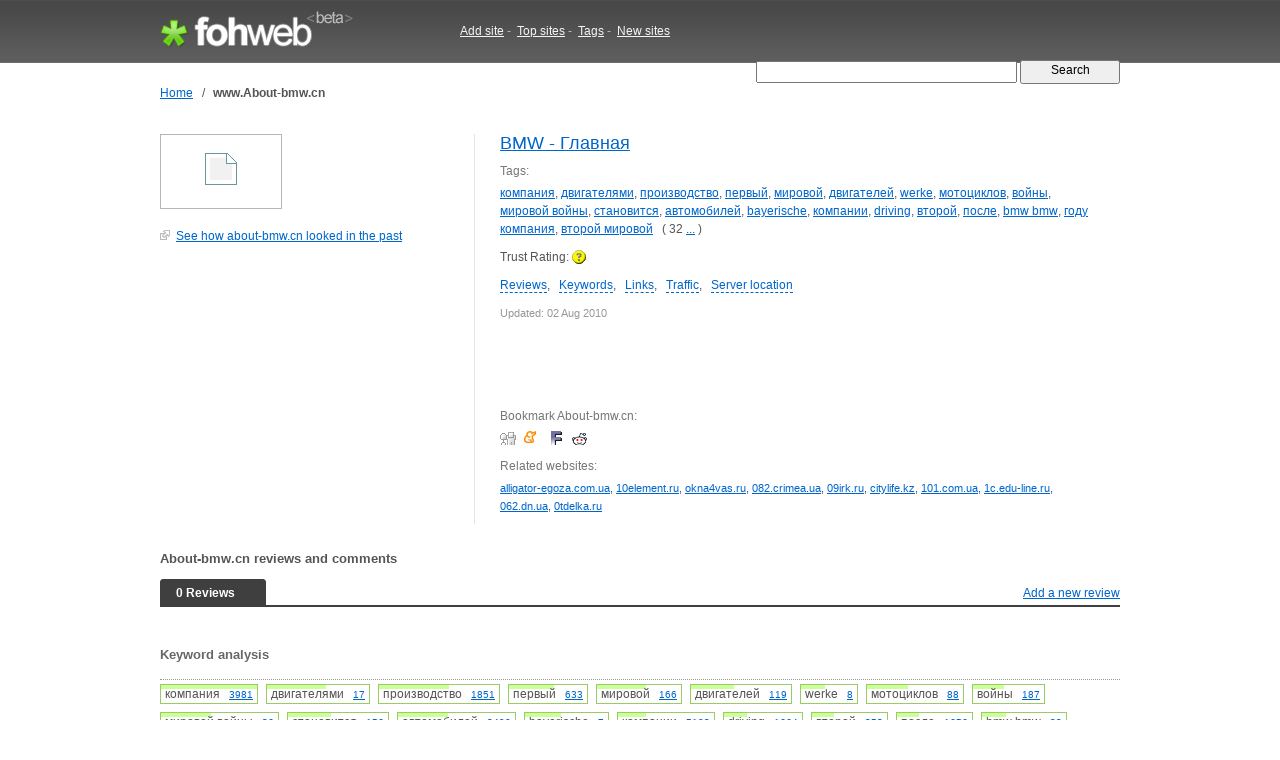

--- FILE ---
content_type: text/html; charset=UTF-8
request_url: http://widget.fohweb.com/www.about-bmw.cn
body_size: 25543
content:
<!DOCTYPE html PUBLIC "-//W3C//DTD XHTML 1.0 Strict//EN"

     "http://www.w3.org/TR/xhtml1/DTD/xhtml1-strict.dtd">
<html xmlns="http://www.w3.org/1999/xhtml">
<head>
<meta http-equiv="Content-Type" content="text/html; charset=utf-8" />
<title>About-bmw.cn: Reviews and Comments | www.About-bmw.cn</title>
<meta name="author" content="Fohweb.com" />
<meta name="description" content="Reviews and Comments about About-bmw.cn website" />
<meta name="keywords" content="website reviews, comments, feedbacks, reports, About-bmw.cn" />
<meta name="language" content="en-US"/>
<meta name="distribution" content="global"/>
<meta name="rating" content="general"/>
<meta name="robots" content="index,follow"/>
<script type="text/javascript" src="/content/theme/fohweb/site.js"></script>
<link rel="shortcut icon" href="/favicon.ico" type="image/x-icon">
<link href="/content/theme/fohweb/style.css?i=20111203" rel="stylesheet" type="text/css" />
<!--[if lte IE 6]>
<link rel="stylesheet" type="text/css" href="/content/theme/fohweb/ie.css?i=20110908" />
<![endif]-->
<script type="text/javascript">

  var _gaq = _gaq || [];
  _gaq.push(['_setAccount', 'UA-26685341-2']);
  _gaq.push(['_trackPageview']);

  (function() {
    var ga = document.createElement('script'); ga.type = 'text/javascript'; ga.async = true;
    ga.src = ('https:' == document.location.protocol ? 'https://ssl' : 'http://www') + '.google-analytics.com/ga.js';
    var s = document.getElementsByTagName('script')[0]; s.parentNode.insertBefore(ga, s);
  })();
  
</script>
<style>#reconfirm{display:none}</style><script src="https://www.google.com/recaptcha/api.js"></script></head>
<body>
<div id="header"><div id="header-wrap"><div class="header-logo"><a id="logo-container" href="/" title="Fohweb home"><img id="logo" src="/content/theme/fohweb/img/pix.gif" alt="Fohweb home" border="0"></a></div>
<div class="header-nav">
<a href="/addsite/">Add site</a><span class="navspace">&nbsp;-&nbsp;</span>
<a href="/top/">Top sites</a><span class="navspace">&nbsp;-&nbsp;</span>
<a href="/tag/">Tags</a><span class="navspace">&nbsp;-&nbsp;</span>
<a href="/new/">New sites</a> 
</div><div class="header-search">
<form action="/"><div>
<input type="text" name="q" size="31" class="q" value="" />
<input class="qb" type="submit" name="sa" value="  Search  " />
</div></form></div></div></div><div id="wrap"><div id="container"><div id="navigation"><table border=0 class=navigation cellpadding="0" cellspacing="0"><tr><td><a href="/">Home</a></td><td width=20 align=center>&nbsp;/&nbsp;</td><td><h1>www.About-bmw.cn</h1></td></tr></table></div><div class="site_content"><div class="site_c2"><div class="site_c2pad"><!--t-->
<table cellpadding=0 cellspacing=0><tr><td valign=top><div class="thumb"><a href="/visit/?name1=5644&name2=about-bmw" rel="nofollow"><img src="http://ico.fohweb.com/about-bmw.cn" border="0" class="thumb" /></a></div><br>
<a class="offsite" target="_blank" href="http://web.archive.org/web/*/about-bmw.cn" rel="nofollow">See how about-bmw.cn looked in the past</a>
</td><tr></table>
<div style="padding-top:6px;font-size:11px; width:100px;"></div><br><!--t--><div class="ads-300-1"><script type="text/javascript"><!--
google_ad_client = "ca-pub-1812196825396046";
/* fohweb.com 300x250 */
google_ad_slot = "3616114990";
google_ad_width = 300;
google_ad_height = 250;
//-->
</script>
<script type="text/javascript"
src="http://pagead2.googlesyndication.com/pagead/show_ads.js">
</script></div></div></div><div class="site_c1"><div class="content_row"><h2><a title="BMW - Главная" href="http://about-bmw.cn" target="_blank">BMW - Главная</a></h2></div><div class="content_row"><div class="label">Tags:</div> <a href="/tag/%D0%BA%D0%BE%D0%BC%D0%BF%D0%B0%D0%BD%D0%B8%D1%8F/">компания</a>, <a href="/tag/%D0%B4%D0%B2%D0%B8%D0%B3%D0%B0%D1%82%D0%B5%D0%BB%D1%8F%D0%BC%D0%B8/">двигателями</a>, <a href="/tag/%D0%BF%D1%80%D0%BE%D0%B8%D0%B7%D0%B2%D0%BE%D0%B4%D1%81%D1%82%D0%B2%D0%BE/">производство</a>, <a href="/tag/%D0%BF%D0%B5%D1%80%D0%B2%D1%8B%D0%B9/">первый</a>, <a href="/tag/%D0%BC%D0%B8%D1%80%D0%BE%D0%B2%D0%BE%D0%B9/">мировой</a>, <a href="/tag/%D0%B4%D0%B2%D0%B8%D0%B3%D0%B0%D1%82%D0%B5%D0%BB%D0%B5%D0%B9/">двигателей</a>, <a href="/tag/werke/">werke</a>, <a href="/tag/%D0%BC%D0%BE%D1%82%D0%BE%D1%86%D0%B8%D0%BA%D0%BB%D0%BE%D0%B2/">мотоциклов</a>, <a href="/tag/%D0%B2%D0%BE%D0%B9%D0%BD%D1%8B/">войны</a>, <a href="/tag/%D0%BC%D0%B8%D1%80%D0%BE%D0%B2%D0%BE%D0%B9+%D0%B2%D0%BE%D0%B9%D0%BD%D1%8B/">мировой войны</a>, <a href="/tag/%D1%81%D1%82%D0%B0%D0%BD%D0%BE%D0%B2%D0%B8%D1%82%D1%81%D1%8F/">становится</a>, <a href="/tag/%D0%B0%D0%B2%D1%82%D0%BE%D0%BC%D0%BE%D0%B1%D0%B8%D0%BB%D0%B5%D0%B9/">автомобилей</a>, <a href="/tag/bayerische/">bayerische</a>, <a href="/tag/%D0%BA%D0%BE%D0%BC%D0%BF%D0%B0%D0%BD%D0%B8%D0%B8/">компании</a>, <a href="/tag/driving/">driving</a>, <a href="/tag/%D0%B2%D1%82%D0%BE%D1%80%D0%BE%D0%B9/">второй</a>, <a href="/tag/%D0%BF%D0%BE%D1%81%D0%BB%D0%B5/">после</a>, <a href="/tag/bmw+bmw/">bmw bmw</a>, <a href="/tag/%D0%B3%D0%BE%D0%B4%D1%83+%D0%BA%D0%BE%D0%BC%D0%BF%D0%B0%D0%BD%D0%B8%D1%8F/">году компания</a>, <a href="/tag/%D0%B2%D1%82%D0%BE%D1%80%D0%BE%D0%B9+%D0%BC%D0%B8%D1%80%D0%BE%D0%B2%D0%BE%D0%B9/">второй мировой</a> &nbsp; ( 32 <a href="#keywords">...</a> )</div><div class="content_row">Trust Rating: <span class="i-trust-2" alt="Neutral" title="Neutral">&nbsp;</span></div><div class="content_row"><div id="site_menu"><a href="#reviews">Reviews</a>, &nbsp; <a href="#keywords">Keywords</a>, &nbsp; <a href="#links">Links</a>, &nbsp; <a href="#traffic">Traffic</a>, &nbsp; <a href="#server">Server location</a></div></div><div class="content_row"><span class="copy">Updated: 02 Aug 2010</span></div><div class="content_row"><div class="ads-468-1"><script type="text/javascript"><!--
google_ad_client = "ca-pub-1812196825396046";
/* fohweb.com 468x60 */
google_ad_slot = "8700563829";
google_ad_width = 468;
google_ad_height = 60;
//-->
</script>
<script type="text/javascript"
src="http://pagead2.googlesyndication.com/pagead/show_ads.js">
</script></div></div>
<div class="content_row"><div class="label">Bookmark About-bmw.cn:</div>
<a rel="nofollow" class="i-a-digg" title="Add http://about-bmw.cn to digg" alt="Add http://about-bmw.cn to digg" href="http://digg.com/submit?phase=2&amp;url=http://about-bmw.cn">&nbsp;</a>
<a rel="nofollow" class="i-a-meneame" title="Meneame" alt="Meneame" href="http://www.meneame.net/submit.php?url=http://about-bmw.cn">&nbsp;</a>
<a rel="nofollow" class="i-a-fark" alt="Add http://about-bmw.cn to fark" alt="Add http://about-bmw.cn to fark" href="http://cgi.fark.com/cgi/fark/edit.pl?new_url=http://about-bmw.cn&amp;linktype=Misc">&nbsp;</a>
<a rel="nofollow" class="i-a-reddit" alt="Add http://about-bmw.cn to reddit" alt="Add http://about-bmw.cn to reddit" href="http://reddit.com/submit?url=http://about-bmw.cn">&nbsp;</a>
</div><div class="content_row"><div class="label">Related websites:</div> <span style="font-size:90%"><a href="/www.alligator-egoza.com.ua">alligator-egoza.com.ua</a>, <a href="/www.10element.ru">10element.ru</a>, <a href="/www.okna4vas.ru">okna4vas.ru</a>, <a href="/www.082.crimea.ua">082.crimea.ua</a>, <a href="/www.09irk.ru">09irk.ru</a>, <a href="/www.citylife.kz">citylife.kz</a>, <a href="/www.101.com.ua">101.com.ua</a>, <a href="/www.1c.edu-line.ru">1c.edu-line.ru</a>, <a href="/www.062.dn.ua">062.dn.ua</a>, <a href="/www.0tdelka.ru">0tdelka.ru</a></span></div></div></div></div><div class="clear">&nbsp;</div>
<div class="site_review"><a name="reviews"></a>
<h2>About-bmw.cn  reviews and comments</h2>
<div class="review_line"><table width=100% border="0" cellpadding=0 cellspacing=0><tr>
<td style="padding:0;color:#ffffff"><b>0 Reviews</b></td>
<td style="padding:0" align=right><a href='javascript://' onclick="if(document.getElementById('id_coment').style.display=='none')document.getElementById('id_coment').style.display='block';else document.getElementById('id_coment').style.display='none';" style="font-size:100%">Add a new review</a></td>
</tr></table></div><div id="id_coment" class="review_form" style="display:none;"><form action="/www.about-bmw.cn" method="POST"><table class="form1">
<tr><td>Name:<br>
<input style="width:340px;" type="text" name="reviewname" value="">
</td></tr>
<tr><td>Review:<br>
<textarea style="width:340px;height:100px;"  name="reviewcontent"></textarea>
</td></tr>
<tr><td><select name="reviewrating">
<option value=0>Rating</option>
<option value=5 class=rating5>Very good</option>
<option value=4 class=rating4>Good</option>
<option value=3 class=rating3>Average</option>
<option value=2 class=rating2>Fair</option>
<option value=1 class=rating1>Poor</option>
</select></td></tr>
<tr><td><input type="text" name="name_reconfirm" value="" id="reconfirm"><div class="g-recaptcha" data-sitekey="6LfUDgwAAAAAAMnHWVzCcXUglA32xSAP0RtYrMgI"></div></td></tr>
<tr><td><input class="submit1" type="submit" name="reviewadd" value="Add a new review"></td></tr>
</table></form></div></div><div class="site_analys"><div class="pad"><div class="site_analys_box"><div class="caption">
<a name="keywords"></a><h3>Keyword analysis</h3></div>
<div class="datas"><div class="keyword"><div class="bg" style="width:100%;">&nbsp;</div><div class="txt">компания &nbsp; <span class=total><a href="/tag/%D0%BA%D0%BE%D0%BC%D0%BF%D0%B0%D0%BD%D0%B8%D1%8F/" title="Other sites related with &quot;компания&quot;">3981</a></span></div></div><div class="keyword"><div class="bg" style="width:58%;">&nbsp;</div><div class="txt">двигателями &nbsp; <span class=total><a href="/tag/%D0%B4%D0%B2%D0%B8%D0%B3%D0%B0%D1%82%D0%B5%D0%BB%D1%8F%D0%BC%D0%B8/" title="Other sites related with &quot;двигателями&quot;">17</a></span></div></div><div class="keyword"><div class="bg" style="width:58%;">&nbsp;</div><div class="txt">производство &nbsp; <span class=total><a href="/tag/%D0%BF%D1%80%D0%BE%D0%B8%D0%B7%D0%B2%D0%BE%D0%B4%D1%81%D1%82%D0%B2%D0%BE/" title="Other sites related with &quot;производство&quot;">1851</a></span></div></div><div class="keyword"><div class="bg" style="width:58%;">&nbsp;</div><div class="txt">первый &nbsp; <span class=total><a href="/tag/%D0%BF%D0%B5%D1%80%D0%B2%D1%8B%D0%B9/" title="Other sites related with &quot;первый&quot;">633</a></span></div></div><div class="keyword"><div class="bg" style="width:58%;">&nbsp;</div><div class="txt">мировой &nbsp; <span class=total><a href="/tag/%D0%BC%D0%B8%D1%80%D0%BE%D0%B2%D0%BE%D0%B9/" title="Other sites related with &quot;мировой&quot;">166</a></span></div></div><div class="keyword"><div class="bg" style="width:43%;">&nbsp;</div><div class="txt">двигателей &nbsp; <span class=total><a href="/tag/%D0%B4%D0%B2%D0%B8%D0%B3%D0%B0%D1%82%D0%B5%D0%BB%D0%B5%D0%B9/" title="Other sites related with &quot;двигателей&quot;">119</a></span></div></div><div class="keyword"><div class="bg" style="width:43%;">&nbsp;</div><div class="txt">werke &nbsp; <span class=total><a href="/tag/werke/" title="Other sites related with &quot;werke&quot;">8</a></span></div></div><div class="keyword"><div class="bg" style="width:43%;">&nbsp;</div><div class="txt">мотоциклов &nbsp; <span class=total><a href="/tag/%D0%BC%D0%BE%D1%82%D0%BE%D1%86%D0%B8%D0%BA%D0%BB%D0%BE%D0%B2/" title="Other sites related with &quot;мотоциклов&quot;">88</a></span></div></div><div class="keyword"><div class="bg" style="width:43%;">&nbsp;</div><div class="txt">войны &nbsp; <span class=total><a href="/tag/%D0%B2%D0%BE%D0%B9%D0%BD%D1%8B/" title="Other sites related with &quot;войны&quot;">187</a></span></div></div><div class="keyword"><div class="bg" style="width:43%;">&nbsp;</div><div class="txt">мировой войны &nbsp; <span class=total><a href="/tag/%D0%BC%D0%B8%D1%80%D0%BE%D0%B2%D0%BE%D0%B9+%D0%B2%D0%BE%D0%B9%D0%BD%D1%8B/" title="Other sites related with &quot;мировой войны&quot;">26</a></span></div></div><div class="keyword"><div class="bg" style="width:43%;">&nbsp;</div><div class="txt">становится &nbsp; <span class=total><a href="/tag/%D1%81%D1%82%D0%B0%D0%BD%D0%BE%D0%B2%D0%B8%D1%82%D1%81%D1%8F/" title="Other sites related with &quot;становится&quot;">156</a></span></div></div><div class="keyword"><div class="bg" style="width:43%;">&nbsp;</div><div class="txt">автомобилей &nbsp; <span class=total><a href="/tag/%D0%B0%D0%B2%D1%82%D0%BE%D0%BC%D0%BE%D0%B1%D0%B8%D0%BB%D0%B5%D0%B9/" title="Other sites related with &quot;автомобилей&quot;">2490</a></span></div></div><div class="keyword"><div class="bg" style="width:43%;">&nbsp;</div><div class="txt">bayerische &nbsp; <span class=total><a href="/tag/bayerische/" title="Other sites related with &quot;bayerische&quot;">7</a></span></div></div><div class="keyword"><div class="bg" style="width:29%;">&nbsp;</div><div class="txt">компании &nbsp; <span class=total><a href="/tag/%D0%BA%D0%BE%D0%BC%D0%BF%D0%B0%D0%BD%D0%B8%D0%B8/" title="Other sites related with &quot;компании&quot;">5103</a></span></div></div><div class="keyword"><div class="bg" style="width:29%;">&nbsp;</div><div class="txt">driving &nbsp; <span class=total><a href="/tag/driving/" title="Other sites related with &quot;driving&quot;">1664</a></span></div></div><div class="keyword"><div class="bg" style="width:29%;">&nbsp;</div><div class="txt">второй &nbsp; <span class=total><a href="/tag/%D0%B2%D1%82%D0%BE%D1%80%D0%BE%D0%B9/" title="Other sites related with &quot;второй&quot;">252</a></span></div></div><div class="keyword"><div class="bg" style="width:29%;">&nbsp;</div><div class="txt">после &nbsp; <span class=total><a href="/tag/%D0%BF%D0%BE%D1%81%D0%BB%D0%B5/" title="Other sites related with &quot;после&quot;">1656</a></span></div></div><div class="keyword"><div class="bg" style="width:29%;">&nbsp;</div><div class="txt">bmw bmw &nbsp; <span class=total><a href="/tag/bmw+bmw/" title="Other sites related with &quot;bmw bmw&quot;">22</a></span></div></div><div class="keyword"><div class="bg" style="width:29%;">&nbsp;</div><div class="txt">году компания &nbsp; <span class=total><a href="/tag/%D0%B3%D0%BE%D0%B4%D1%83+%D0%BA%D0%BE%D0%BC%D0%BF%D0%B0%D0%BD%D0%B8%D1%8F/" title="Other sites related with &quot;году компания&quot;">13</a></span></div></div><div class="keyword"><div class="bg" style="width:29%;">&nbsp;</div><div class="txt">второй мировой &nbsp; <span class=total><a href="/tag/%D0%B2%D1%82%D0%BE%D1%80%D0%BE%D0%B9+%D0%BC%D0%B8%D1%80%D0%BE%D0%B2%D0%BE%D0%B9/" title="Other sites related with &quot;второй мировой&quot;">24</a></span></div></div><div class="keyword"><div class="bg" style="width:29%;">&nbsp;</div><div class="txt">мотоцикл &nbsp; <span class=total><a href="/tag/%D0%BC%D0%BE%D1%82%D0%BE%D1%86%D0%B8%D0%BA%D0%BB/" title="Other sites related with &quot;мотоцикл&quot;">115</a></span></div></div><div class="keyword"><div class="bg" style="width:29%;">&nbsp;</div><div class="txt">мировых &nbsp; <span class=total><a href="/tag/%D0%BC%D0%B8%D1%80%D0%BE%D0%B2%D1%8B%D1%85/" title="Other sites related with &quot;мировых&quot;">204</a></span></div></div><div class="keyword"><div class="bg" style="width:29%;">&nbsp;</div><div class="txt">мюнхене &nbsp; <span class=total><a href="/tag/%D0%BC%D1%8E%D0%BD%D1%85%D0%B5%D0%BD%D0%B5/" title="Other sites related with &quot;мюнхене&quot;">19</a></span></div></div><div class="keyword"><div class="bg" style="width:29%;">&nbsp;</div><div class="txt">автомобили &nbsp; <span class=total><a href="/tag/%D0%B0%D0%B2%D1%82%D0%BE%D0%BC%D0%BE%D0%B1%D0%B8%D0%BB%D0%B8/" title="Other sites related with &quot;автомобили&quot;">1703</a></span></div></div><div class="keyword"><div class="bg" style="width:29%;">&nbsp;</div><div class="txt">первым &nbsp; <span class=total><a href="/tag/%D0%BF%D0%B5%D1%80%D0%B2%D1%8B%D0%BC/" title="Other sites related with &quot;первым&quot;">65</a></span></div></div><div class="keyword"><div class="bg" style="width:29%;">&nbsp;</div><div class="txt">первой &nbsp; <span class=total><a href="/tag/%D0%BF%D0%B5%D1%80%D0%B2%D0%BE%D0%B9/" title="Other sites related with &quot;первой&quot;">147</a></span></div></div><div class="keyword"><div class="bg" style="width:29%;">&nbsp;</div><div class="txt">завод &nbsp; <span class=total><a href="/tag/%D0%B7%D0%B0%D0%B2%D0%BE%D0%B4/" title="Other sites related with &quot;завод&quot;">484</a></span></div></div><div class="keyword"><div class="bg" style="width:29%;">&nbsp;</div><div class="txt">рекордов &nbsp; <span class=total><a href="/tag/%D1%80%D0%B5%D0%BA%D0%BE%D1%80%D0%B4%D0%BE%D0%B2/" title="Other sites related with &quot;рекордов&quot;">8</a></span></div></div><div class="keyword"><div class="bg" style="width:29%;">&nbsp;</div><div class="txt">округ &nbsp; <span class=total><a href="/tag/%D0%BE%D0%BA%D1%80%D1%83%D0%B3/" title="Other sites related with &quot;округ&quot;">80</a></span></div></div><div class="keyword"><div class="bg" style="width:29%;">&nbsp;</div><div class="txt">машины &nbsp; <span class=total><a href="/tag/%D0%BC%D0%B0%D1%88%D0%B8%D0%BD%D1%8B/" title="Other sites related with &quot;машины&quot;">944</a></span></div></div><div class="keyword"><div class="bg" style="width:29%;">&nbsp;</div><div class="txt">производитель &nbsp; <span class=total><a href="/tag/%D0%BF%D1%80%D0%BE%D0%B8%D0%B7%D0%B2%D0%BE%D0%B4%D0%B8%D1%82%D0%B5%D0%BB%D1%8C/" title="Other sites related with &quot;производитель&quot;">373</a></span></div></div><div class="keyword"><div class="bg" style="width:29%;">&nbsp;</div><div class="txt">motoren &nbsp; <span class=total><a href="/tag/motoren/" title="Other sites related with &quot;motoren&quot;">13</a></span></div></div><div class=clear></div><span class="about">Keywords are search requests to search engines that people use to find some information. Keywords on a web page reflect what the page is about. Below are the keywords the site. Green line represents the frequency of keyword usage on the site.</span></div></div><div class="site_analys_box"><div class="caption">
<a name="links"></a><h3>Homepage links</h3>
</div><div class="datas"><div style="width:200px; height:24px;border:1px solid grey;float:left;border:1px solid #99CC66;margin-right:8px;">
         <div style="position:relative; background-color:#CCFF99; height:24px; width:75%"></div>
         <div style="position:relative; top:-22px;padding-left:4px;" >Internal - 6</div>
         </div><div style="width:200px; height:24px;border:1px solid grey;float:left;border:1px solid #FF6666;">
         <div style="position:relative; background-color:#FF9999; height:24px; width:25%"></div>
         <div style="position:relative; top:-22px;padding-left:4px;" >External - 2</div>
         </div><div class="clear"></div><br>                
<span class="about">Internal links from the site's home page define the general site's sections and serves as one of the most important factors of site ranking. External links  tie the site with other sites and determines the site's theme. Relation of external links to internal links influences the distribution of the site's rank for search engines. It's desirable that the amount of internal links prevail.</span></div></div><a name="server"></a>
<h3>Server information of About-bmw.cn</h3>
<div class="site_analys_box">
<div class="caption">The IP address of about-bmw.cn is 80.93.48.199 </div>
<div class="datas">ISP: 199.peterhost.ru</div></div><div class="site_analys_box">
<div class="caption">Server location</div>
<div class="datas">Saint Petersburg, Saint Petersburg City, Russian Federation, RU</div></div><div class="site_analys_box">
<div class="caption"><h3>Content pages from the website</h3> <a name="se_bing1" href="http://bing.com/" target="_blank" class="i-bing">&nbsp;</a></div>
<div class="datas"><div style='padding-bottom:7px;'>
<div>1. about-bmw.cn</div>
<div></div>
<div><a rel="nofollow" href="http://about-bmw.cn/">about-bmw.cn</a></div>
</div></div></div><div class="site_analys_box">
<div class="caption"><h3>Related pages about the website</h3> <a name="se_bing1" href="http://bing.com/" target="_blank" class="i-bing">&nbsp;</a></div>
<div class="datas"><div style='padding-bottom:7px;'>
<div>1. Bmw.com.cn is a Chinese portal for information about BMW ...</div>
<div>Contacts, directions, and other detailed information about Bmw.com.cn and its competitors.</div>
<div><a rel="nofollow" href="http://www.aboutus.org/Bmw.com.cn">www.aboutus.org/Bmw.com.cn</a></div>
</div><div style='padding-bottom:7px;'>
<div>2. BMW China</div>
<div>Welcome to BMW - the BMW websites offer you a wide range of comprehensive and international services.</div>
<div><a rel="nofollow" href="http://www.bmw.com.cn/cn/en/index.html">www.bmw.com.cn/cn/en/index.html</a></div>
</div><div style='padding-bottom:7px;'>
<div>3. China new bmw cars, Chinese new bmw cars Manufacturers &amp; Suppliers ...</div>
<div>China new bmw cars directory - Offering China products from Chinese manufacturers, suppliers, wholesalers &amp; distributors at TradeKey.com</div>
<div><a rel="nofollow" href="http://cn.countrysearch.tradekey.com/new-bmw-cars.htm">cn.countrysearch.tradekey.com/new-bmw-cars.htm</a></div>
</div><div style='padding-bottom:7px;'>
<div>4. BMW Brilliance Automotive Ltd: company information</div>
<div>The BMW Group was founded in Munich in 1916 as &quot;Bayerische Flugzeugwerke AG ... About BBA About BMW About Brilliance</div>
<div><a rel="nofollow" href="http://www.bmw-brilliance.cn/cn/en/com_waw_bmw.html">www.bmw-brilliance.cn/cn/en/com_waw_bmw.html</a></div>
</div><div style='padding-bottom:7px;'>
<div>5. About BMW | eHow.com</div>
<div>About BMW. Bavarian Motor Works (BMW) is a leading German luxury car manufacturer that also owns subsidiaries such as the Mini and Rolls Royce brands. BMW has been active in motor ...</div>
<div><a rel="nofollow" href="http://www.ehow.com/about_4612379_bmw.html">www.ehow.com/about_4612379_bmw.html</a></div>
</div><div style='padding-bottom:7px;'>
<div>6. About BMW Performance Chips | eHow.com</div>
<div>About BMW Performance Chips. Today in the &apos;generation Y&apos; era virtually everything is run through computer systems and automobiles are no exception. The BMW performance chip is ...</div>
<div><a rel="nofollow" href="http://www.ehow.com/about_4739778_bmw-performance-chips.html">www.ehow.com/about_4739778_bmw-performance-chips.html</a></div>
</div><div style='padding-bottom:7px;'>
<div>7. BMW Brilliance Automotive Ltd: company information</div>
<div>Brilliance China Automotive Holdings Limited (&quot;Brilliance China&quot;) and its operating ... About BBA About BMW About Brilliance</div>
<div><a rel="nofollow" href="http://www.bmw-brilliance.cn/cn/en/com_waw_brilliance.html">www.bmw-brilliance.cn/cn/en/com_waw_brilliance.html</a></div>
</div><div style='padding-bottom:7px;'>
<div>8. Search for essays about: &quot;BMW analysis&quot;</div>
<div>Swedish University essays about BMW ANALYSIS. Search and download thousands of Swedish university essays. Full text. Free.</div>
<div><a rel="nofollow" href="http://www.essays.se/about/BMW+analysis/">www.essays.se/about/BMW+analysis</a></div>
</div><div style='padding-bottom:7px;'>
<div>9. About BMW</div>
<div>About BMW. by Duane Ausherman : Dictionary of BMW related terms, very popular. What does this /2, /3, /5, /6 or /7 really mean? What does BMW stand for?</div>
<div><a rel="nofollow" href="http://w6rec.com/duane/bmw/aboutBMW.htm">w6rec.com/duane/bmw/aboutBMW.htm</a></div>
</div></div></div><div class="site_analys_box">
<div class="caption"><a name="whois"></a><h3>Site score widget</h3></div>
<div class="datas"><a href="http://fohweb.com/" target="_blank" title="FohWeb score"><img align="absmiddle" border="0" width="64" height="13" src="http://widget.fohweb.com/rank64x13/about-bmw.cn.gif"/></a> &nbsp; <input type="text" size="48" value='<a href="http://fohweb.com/" target="_blank" title="FohWeb score"><img border="0" width="64" height="13" src="http://widget.fohweb.com/rank64x13/about-bmw.cn.gif"/></a>' onfocus="this.select()" onclick="this.select()" style="vertical-align:middle;">   
<span class="copy"> &mdash; Copy this code and place at your website</span></div></div></div></div></div><br><div class="clear">&nbsp;</div></div>
<div id="footer"><div id="footer-wrap"><div class=box1><div class="f1"><a href="http://fohweb.com">FohWeb</a> &copy; 2009 - 2026. All rights reserved.<br>Monday, 26 January 2026, 00:04<br><img src=/content/theme/fohweb/img/contact_e.gif></div>
<div class="f2">
<a href="/addsite/">Add site</a>,&nbsp;&nbsp;
<a href="/top/">Top sites</a> ,&nbsp;&nbsp;
<a href="/tag/">Tags</a>,&nbsp;&nbsp;
<a href="/new/">New sites</a>,&nbsp;&nbsp;<br>
<a href="/tos/">Terms of service</a>,&nbsp;&nbsp;
<a href="/policy/">Privacy policy</a>,&nbsp;&nbsp;
<a href="/links/">Links</a>,&nbsp;&nbsp;
<a href="/contact/">Contact</a>
</div></div>
<div class=box2><a href="http://www.twitter.com/Fohweb"><img border="0" src="http://twitter-badges.s3.amazonaws.com/follow_bird-c.png" alt="Follow FohWeb on Twitter"/></a></div></div></div></body></html>

--- FILE ---
content_type: text/html; charset=utf-8
request_url: https://www.google.com/recaptcha/api2/anchor?ar=1&k=6LfUDgwAAAAAAMnHWVzCcXUglA32xSAP0RtYrMgI&co=aHR0cDovL3dpZGdldC5mb2h3ZWIuY29tOjgw&hl=en&v=PoyoqOPhxBO7pBk68S4YbpHZ&size=normal&anchor-ms=20000&execute-ms=30000&cb=vvbb6adcfktv
body_size: 49293
content:
<!DOCTYPE HTML><html dir="ltr" lang="en"><head><meta http-equiv="Content-Type" content="text/html; charset=UTF-8">
<meta http-equiv="X-UA-Compatible" content="IE=edge">
<title>reCAPTCHA</title>
<style type="text/css">
/* cyrillic-ext */
@font-face {
  font-family: 'Roboto';
  font-style: normal;
  font-weight: 400;
  font-stretch: 100%;
  src: url(//fonts.gstatic.com/s/roboto/v48/KFO7CnqEu92Fr1ME7kSn66aGLdTylUAMa3GUBHMdazTgWw.woff2) format('woff2');
  unicode-range: U+0460-052F, U+1C80-1C8A, U+20B4, U+2DE0-2DFF, U+A640-A69F, U+FE2E-FE2F;
}
/* cyrillic */
@font-face {
  font-family: 'Roboto';
  font-style: normal;
  font-weight: 400;
  font-stretch: 100%;
  src: url(//fonts.gstatic.com/s/roboto/v48/KFO7CnqEu92Fr1ME7kSn66aGLdTylUAMa3iUBHMdazTgWw.woff2) format('woff2');
  unicode-range: U+0301, U+0400-045F, U+0490-0491, U+04B0-04B1, U+2116;
}
/* greek-ext */
@font-face {
  font-family: 'Roboto';
  font-style: normal;
  font-weight: 400;
  font-stretch: 100%;
  src: url(//fonts.gstatic.com/s/roboto/v48/KFO7CnqEu92Fr1ME7kSn66aGLdTylUAMa3CUBHMdazTgWw.woff2) format('woff2');
  unicode-range: U+1F00-1FFF;
}
/* greek */
@font-face {
  font-family: 'Roboto';
  font-style: normal;
  font-weight: 400;
  font-stretch: 100%;
  src: url(//fonts.gstatic.com/s/roboto/v48/KFO7CnqEu92Fr1ME7kSn66aGLdTylUAMa3-UBHMdazTgWw.woff2) format('woff2');
  unicode-range: U+0370-0377, U+037A-037F, U+0384-038A, U+038C, U+038E-03A1, U+03A3-03FF;
}
/* math */
@font-face {
  font-family: 'Roboto';
  font-style: normal;
  font-weight: 400;
  font-stretch: 100%;
  src: url(//fonts.gstatic.com/s/roboto/v48/KFO7CnqEu92Fr1ME7kSn66aGLdTylUAMawCUBHMdazTgWw.woff2) format('woff2');
  unicode-range: U+0302-0303, U+0305, U+0307-0308, U+0310, U+0312, U+0315, U+031A, U+0326-0327, U+032C, U+032F-0330, U+0332-0333, U+0338, U+033A, U+0346, U+034D, U+0391-03A1, U+03A3-03A9, U+03B1-03C9, U+03D1, U+03D5-03D6, U+03F0-03F1, U+03F4-03F5, U+2016-2017, U+2034-2038, U+203C, U+2040, U+2043, U+2047, U+2050, U+2057, U+205F, U+2070-2071, U+2074-208E, U+2090-209C, U+20D0-20DC, U+20E1, U+20E5-20EF, U+2100-2112, U+2114-2115, U+2117-2121, U+2123-214F, U+2190, U+2192, U+2194-21AE, U+21B0-21E5, U+21F1-21F2, U+21F4-2211, U+2213-2214, U+2216-22FF, U+2308-230B, U+2310, U+2319, U+231C-2321, U+2336-237A, U+237C, U+2395, U+239B-23B7, U+23D0, U+23DC-23E1, U+2474-2475, U+25AF, U+25B3, U+25B7, U+25BD, U+25C1, U+25CA, U+25CC, U+25FB, U+266D-266F, U+27C0-27FF, U+2900-2AFF, U+2B0E-2B11, U+2B30-2B4C, U+2BFE, U+3030, U+FF5B, U+FF5D, U+1D400-1D7FF, U+1EE00-1EEFF;
}
/* symbols */
@font-face {
  font-family: 'Roboto';
  font-style: normal;
  font-weight: 400;
  font-stretch: 100%;
  src: url(//fonts.gstatic.com/s/roboto/v48/KFO7CnqEu92Fr1ME7kSn66aGLdTylUAMaxKUBHMdazTgWw.woff2) format('woff2');
  unicode-range: U+0001-000C, U+000E-001F, U+007F-009F, U+20DD-20E0, U+20E2-20E4, U+2150-218F, U+2190, U+2192, U+2194-2199, U+21AF, U+21E6-21F0, U+21F3, U+2218-2219, U+2299, U+22C4-22C6, U+2300-243F, U+2440-244A, U+2460-24FF, U+25A0-27BF, U+2800-28FF, U+2921-2922, U+2981, U+29BF, U+29EB, U+2B00-2BFF, U+4DC0-4DFF, U+FFF9-FFFB, U+10140-1018E, U+10190-1019C, U+101A0, U+101D0-101FD, U+102E0-102FB, U+10E60-10E7E, U+1D2C0-1D2D3, U+1D2E0-1D37F, U+1F000-1F0FF, U+1F100-1F1AD, U+1F1E6-1F1FF, U+1F30D-1F30F, U+1F315, U+1F31C, U+1F31E, U+1F320-1F32C, U+1F336, U+1F378, U+1F37D, U+1F382, U+1F393-1F39F, U+1F3A7-1F3A8, U+1F3AC-1F3AF, U+1F3C2, U+1F3C4-1F3C6, U+1F3CA-1F3CE, U+1F3D4-1F3E0, U+1F3ED, U+1F3F1-1F3F3, U+1F3F5-1F3F7, U+1F408, U+1F415, U+1F41F, U+1F426, U+1F43F, U+1F441-1F442, U+1F444, U+1F446-1F449, U+1F44C-1F44E, U+1F453, U+1F46A, U+1F47D, U+1F4A3, U+1F4B0, U+1F4B3, U+1F4B9, U+1F4BB, U+1F4BF, U+1F4C8-1F4CB, U+1F4D6, U+1F4DA, U+1F4DF, U+1F4E3-1F4E6, U+1F4EA-1F4ED, U+1F4F7, U+1F4F9-1F4FB, U+1F4FD-1F4FE, U+1F503, U+1F507-1F50B, U+1F50D, U+1F512-1F513, U+1F53E-1F54A, U+1F54F-1F5FA, U+1F610, U+1F650-1F67F, U+1F687, U+1F68D, U+1F691, U+1F694, U+1F698, U+1F6AD, U+1F6B2, U+1F6B9-1F6BA, U+1F6BC, U+1F6C6-1F6CF, U+1F6D3-1F6D7, U+1F6E0-1F6EA, U+1F6F0-1F6F3, U+1F6F7-1F6FC, U+1F700-1F7FF, U+1F800-1F80B, U+1F810-1F847, U+1F850-1F859, U+1F860-1F887, U+1F890-1F8AD, U+1F8B0-1F8BB, U+1F8C0-1F8C1, U+1F900-1F90B, U+1F93B, U+1F946, U+1F984, U+1F996, U+1F9E9, U+1FA00-1FA6F, U+1FA70-1FA7C, U+1FA80-1FA89, U+1FA8F-1FAC6, U+1FACE-1FADC, U+1FADF-1FAE9, U+1FAF0-1FAF8, U+1FB00-1FBFF;
}
/* vietnamese */
@font-face {
  font-family: 'Roboto';
  font-style: normal;
  font-weight: 400;
  font-stretch: 100%;
  src: url(//fonts.gstatic.com/s/roboto/v48/KFO7CnqEu92Fr1ME7kSn66aGLdTylUAMa3OUBHMdazTgWw.woff2) format('woff2');
  unicode-range: U+0102-0103, U+0110-0111, U+0128-0129, U+0168-0169, U+01A0-01A1, U+01AF-01B0, U+0300-0301, U+0303-0304, U+0308-0309, U+0323, U+0329, U+1EA0-1EF9, U+20AB;
}
/* latin-ext */
@font-face {
  font-family: 'Roboto';
  font-style: normal;
  font-weight: 400;
  font-stretch: 100%;
  src: url(//fonts.gstatic.com/s/roboto/v48/KFO7CnqEu92Fr1ME7kSn66aGLdTylUAMa3KUBHMdazTgWw.woff2) format('woff2');
  unicode-range: U+0100-02BA, U+02BD-02C5, U+02C7-02CC, U+02CE-02D7, U+02DD-02FF, U+0304, U+0308, U+0329, U+1D00-1DBF, U+1E00-1E9F, U+1EF2-1EFF, U+2020, U+20A0-20AB, U+20AD-20C0, U+2113, U+2C60-2C7F, U+A720-A7FF;
}
/* latin */
@font-face {
  font-family: 'Roboto';
  font-style: normal;
  font-weight: 400;
  font-stretch: 100%;
  src: url(//fonts.gstatic.com/s/roboto/v48/KFO7CnqEu92Fr1ME7kSn66aGLdTylUAMa3yUBHMdazQ.woff2) format('woff2');
  unicode-range: U+0000-00FF, U+0131, U+0152-0153, U+02BB-02BC, U+02C6, U+02DA, U+02DC, U+0304, U+0308, U+0329, U+2000-206F, U+20AC, U+2122, U+2191, U+2193, U+2212, U+2215, U+FEFF, U+FFFD;
}
/* cyrillic-ext */
@font-face {
  font-family: 'Roboto';
  font-style: normal;
  font-weight: 500;
  font-stretch: 100%;
  src: url(//fonts.gstatic.com/s/roboto/v48/KFO7CnqEu92Fr1ME7kSn66aGLdTylUAMa3GUBHMdazTgWw.woff2) format('woff2');
  unicode-range: U+0460-052F, U+1C80-1C8A, U+20B4, U+2DE0-2DFF, U+A640-A69F, U+FE2E-FE2F;
}
/* cyrillic */
@font-face {
  font-family: 'Roboto';
  font-style: normal;
  font-weight: 500;
  font-stretch: 100%;
  src: url(//fonts.gstatic.com/s/roboto/v48/KFO7CnqEu92Fr1ME7kSn66aGLdTylUAMa3iUBHMdazTgWw.woff2) format('woff2');
  unicode-range: U+0301, U+0400-045F, U+0490-0491, U+04B0-04B1, U+2116;
}
/* greek-ext */
@font-face {
  font-family: 'Roboto';
  font-style: normal;
  font-weight: 500;
  font-stretch: 100%;
  src: url(//fonts.gstatic.com/s/roboto/v48/KFO7CnqEu92Fr1ME7kSn66aGLdTylUAMa3CUBHMdazTgWw.woff2) format('woff2');
  unicode-range: U+1F00-1FFF;
}
/* greek */
@font-face {
  font-family: 'Roboto';
  font-style: normal;
  font-weight: 500;
  font-stretch: 100%;
  src: url(//fonts.gstatic.com/s/roboto/v48/KFO7CnqEu92Fr1ME7kSn66aGLdTylUAMa3-UBHMdazTgWw.woff2) format('woff2');
  unicode-range: U+0370-0377, U+037A-037F, U+0384-038A, U+038C, U+038E-03A1, U+03A3-03FF;
}
/* math */
@font-face {
  font-family: 'Roboto';
  font-style: normal;
  font-weight: 500;
  font-stretch: 100%;
  src: url(//fonts.gstatic.com/s/roboto/v48/KFO7CnqEu92Fr1ME7kSn66aGLdTylUAMawCUBHMdazTgWw.woff2) format('woff2');
  unicode-range: U+0302-0303, U+0305, U+0307-0308, U+0310, U+0312, U+0315, U+031A, U+0326-0327, U+032C, U+032F-0330, U+0332-0333, U+0338, U+033A, U+0346, U+034D, U+0391-03A1, U+03A3-03A9, U+03B1-03C9, U+03D1, U+03D5-03D6, U+03F0-03F1, U+03F4-03F5, U+2016-2017, U+2034-2038, U+203C, U+2040, U+2043, U+2047, U+2050, U+2057, U+205F, U+2070-2071, U+2074-208E, U+2090-209C, U+20D0-20DC, U+20E1, U+20E5-20EF, U+2100-2112, U+2114-2115, U+2117-2121, U+2123-214F, U+2190, U+2192, U+2194-21AE, U+21B0-21E5, U+21F1-21F2, U+21F4-2211, U+2213-2214, U+2216-22FF, U+2308-230B, U+2310, U+2319, U+231C-2321, U+2336-237A, U+237C, U+2395, U+239B-23B7, U+23D0, U+23DC-23E1, U+2474-2475, U+25AF, U+25B3, U+25B7, U+25BD, U+25C1, U+25CA, U+25CC, U+25FB, U+266D-266F, U+27C0-27FF, U+2900-2AFF, U+2B0E-2B11, U+2B30-2B4C, U+2BFE, U+3030, U+FF5B, U+FF5D, U+1D400-1D7FF, U+1EE00-1EEFF;
}
/* symbols */
@font-face {
  font-family: 'Roboto';
  font-style: normal;
  font-weight: 500;
  font-stretch: 100%;
  src: url(//fonts.gstatic.com/s/roboto/v48/KFO7CnqEu92Fr1ME7kSn66aGLdTylUAMaxKUBHMdazTgWw.woff2) format('woff2');
  unicode-range: U+0001-000C, U+000E-001F, U+007F-009F, U+20DD-20E0, U+20E2-20E4, U+2150-218F, U+2190, U+2192, U+2194-2199, U+21AF, U+21E6-21F0, U+21F3, U+2218-2219, U+2299, U+22C4-22C6, U+2300-243F, U+2440-244A, U+2460-24FF, U+25A0-27BF, U+2800-28FF, U+2921-2922, U+2981, U+29BF, U+29EB, U+2B00-2BFF, U+4DC0-4DFF, U+FFF9-FFFB, U+10140-1018E, U+10190-1019C, U+101A0, U+101D0-101FD, U+102E0-102FB, U+10E60-10E7E, U+1D2C0-1D2D3, U+1D2E0-1D37F, U+1F000-1F0FF, U+1F100-1F1AD, U+1F1E6-1F1FF, U+1F30D-1F30F, U+1F315, U+1F31C, U+1F31E, U+1F320-1F32C, U+1F336, U+1F378, U+1F37D, U+1F382, U+1F393-1F39F, U+1F3A7-1F3A8, U+1F3AC-1F3AF, U+1F3C2, U+1F3C4-1F3C6, U+1F3CA-1F3CE, U+1F3D4-1F3E0, U+1F3ED, U+1F3F1-1F3F3, U+1F3F5-1F3F7, U+1F408, U+1F415, U+1F41F, U+1F426, U+1F43F, U+1F441-1F442, U+1F444, U+1F446-1F449, U+1F44C-1F44E, U+1F453, U+1F46A, U+1F47D, U+1F4A3, U+1F4B0, U+1F4B3, U+1F4B9, U+1F4BB, U+1F4BF, U+1F4C8-1F4CB, U+1F4D6, U+1F4DA, U+1F4DF, U+1F4E3-1F4E6, U+1F4EA-1F4ED, U+1F4F7, U+1F4F9-1F4FB, U+1F4FD-1F4FE, U+1F503, U+1F507-1F50B, U+1F50D, U+1F512-1F513, U+1F53E-1F54A, U+1F54F-1F5FA, U+1F610, U+1F650-1F67F, U+1F687, U+1F68D, U+1F691, U+1F694, U+1F698, U+1F6AD, U+1F6B2, U+1F6B9-1F6BA, U+1F6BC, U+1F6C6-1F6CF, U+1F6D3-1F6D7, U+1F6E0-1F6EA, U+1F6F0-1F6F3, U+1F6F7-1F6FC, U+1F700-1F7FF, U+1F800-1F80B, U+1F810-1F847, U+1F850-1F859, U+1F860-1F887, U+1F890-1F8AD, U+1F8B0-1F8BB, U+1F8C0-1F8C1, U+1F900-1F90B, U+1F93B, U+1F946, U+1F984, U+1F996, U+1F9E9, U+1FA00-1FA6F, U+1FA70-1FA7C, U+1FA80-1FA89, U+1FA8F-1FAC6, U+1FACE-1FADC, U+1FADF-1FAE9, U+1FAF0-1FAF8, U+1FB00-1FBFF;
}
/* vietnamese */
@font-face {
  font-family: 'Roboto';
  font-style: normal;
  font-weight: 500;
  font-stretch: 100%;
  src: url(//fonts.gstatic.com/s/roboto/v48/KFO7CnqEu92Fr1ME7kSn66aGLdTylUAMa3OUBHMdazTgWw.woff2) format('woff2');
  unicode-range: U+0102-0103, U+0110-0111, U+0128-0129, U+0168-0169, U+01A0-01A1, U+01AF-01B0, U+0300-0301, U+0303-0304, U+0308-0309, U+0323, U+0329, U+1EA0-1EF9, U+20AB;
}
/* latin-ext */
@font-face {
  font-family: 'Roboto';
  font-style: normal;
  font-weight: 500;
  font-stretch: 100%;
  src: url(//fonts.gstatic.com/s/roboto/v48/KFO7CnqEu92Fr1ME7kSn66aGLdTylUAMa3KUBHMdazTgWw.woff2) format('woff2');
  unicode-range: U+0100-02BA, U+02BD-02C5, U+02C7-02CC, U+02CE-02D7, U+02DD-02FF, U+0304, U+0308, U+0329, U+1D00-1DBF, U+1E00-1E9F, U+1EF2-1EFF, U+2020, U+20A0-20AB, U+20AD-20C0, U+2113, U+2C60-2C7F, U+A720-A7FF;
}
/* latin */
@font-face {
  font-family: 'Roboto';
  font-style: normal;
  font-weight: 500;
  font-stretch: 100%;
  src: url(//fonts.gstatic.com/s/roboto/v48/KFO7CnqEu92Fr1ME7kSn66aGLdTylUAMa3yUBHMdazQ.woff2) format('woff2');
  unicode-range: U+0000-00FF, U+0131, U+0152-0153, U+02BB-02BC, U+02C6, U+02DA, U+02DC, U+0304, U+0308, U+0329, U+2000-206F, U+20AC, U+2122, U+2191, U+2193, U+2212, U+2215, U+FEFF, U+FFFD;
}
/* cyrillic-ext */
@font-face {
  font-family: 'Roboto';
  font-style: normal;
  font-weight: 900;
  font-stretch: 100%;
  src: url(//fonts.gstatic.com/s/roboto/v48/KFO7CnqEu92Fr1ME7kSn66aGLdTylUAMa3GUBHMdazTgWw.woff2) format('woff2');
  unicode-range: U+0460-052F, U+1C80-1C8A, U+20B4, U+2DE0-2DFF, U+A640-A69F, U+FE2E-FE2F;
}
/* cyrillic */
@font-face {
  font-family: 'Roboto';
  font-style: normal;
  font-weight: 900;
  font-stretch: 100%;
  src: url(//fonts.gstatic.com/s/roboto/v48/KFO7CnqEu92Fr1ME7kSn66aGLdTylUAMa3iUBHMdazTgWw.woff2) format('woff2');
  unicode-range: U+0301, U+0400-045F, U+0490-0491, U+04B0-04B1, U+2116;
}
/* greek-ext */
@font-face {
  font-family: 'Roboto';
  font-style: normal;
  font-weight: 900;
  font-stretch: 100%;
  src: url(//fonts.gstatic.com/s/roboto/v48/KFO7CnqEu92Fr1ME7kSn66aGLdTylUAMa3CUBHMdazTgWw.woff2) format('woff2');
  unicode-range: U+1F00-1FFF;
}
/* greek */
@font-face {
  font-family: 'Roboto';
  font-style: normal;
  font-weight: 900;
  font-stretch: 100%;
  src: url(//fonts.gstatic.com/s/roboto/v48/KFO7CnqEu92Fr1ME7kSn66aGLdTylUAMa3-UBHMdazTgWw.woff2) format('woff2');
  unicode-range: U+0370-0377, U+037A-037F, U+0384-038A, U+038C, U+038E-03A1, U+03A3-03FF;
}
/* math */
@font-face {
  font-family: 'Roboto';
  font-style: normal;
  font-weight: 900;
  font-stretch: 100%;
  src: url(//fonts.gstatic.com/s/roboto/v48/KFO7CnqEu92Fr1ME7kSn66aGLdTylUAMawCUBHMdazTgWw.woff2) format('woff2');
  unicode-range: U+0302-0303, U+0305, U+0307-0308, U+0310, U+0312, U+0315, U+031A, U+0326-0327, U+032C, U+032F-0330, U+0332-0333, U+0338, U+033A, U+0346, U+034D, U+0391-03A1, U+03A3-03A9, U+03B1-03C9, U+03D1, U+03D5-03D6, U+03F0-03F1, U+03F4-03F5, U+2016-2017, U+2034-2038, U+203C, U+2040, U+2043, U+2047, U+2050, U+2057, U+205F, U+2070-2071, U+2074-208E, U+2090-209C, U+20D0-20DC, U+20E1, U+20E5-20EF, U+2100-2112, U+2114-2115, U+2117-2121, U+2123-214F, U+2190, U+2192, U+2194-21AE, U+21B0-21E5, U+21F1-21F2, U+21F4-2211, U+2213-2214, U+2216-22FF, U+2308-230B, U+2310, U+2319, U+231C-2321, U+2336-237A, U+237C, U+2395, U+239B-23B7, U+23D0, U+23DC-23E1, U+2474-2475, U+25AF, U+25B3, U+25B7, U+25BD, U+25C1, U+25CA, U+25CC, U+25FB, U+266D-266F, U+27C0-27FF, U+2900-2AFF, U+2B0E-2B11, U+2B30-2B4C, U+2BFE, U+3030, U+FF5B, U+FF5D, U+1D400-1D7FF, U+1EE00-1EEFF;
}
/* symbols */
@font-face {
  font-family: 'Roboto';
  font-style: normal;
  font-weight: 900;
  font-stretch: 100%;
  src: url(//fonts.gstatic.com/s/roboto/v48/KFO7CnqEu92Fr1ME7kSn66aGLdTylUAMaxKUBHMdazTgWw.woff2) format('woff2');
  unicode-range: U+0001-000C, U+000E-001F, U+007F-009F, U+20DD-20E0, U+20E2-20E4, U+2150-218F, U+2190, U+2192, U+2194-2199, U+21AF, U+21E6-21F0, U+21F3, U+2218-2219, U+2299, U+22C4-22C6, U+2300-243F, U+2440-244A, U+2460-24FF, U+25A0-27BF, U+2800-28FF, U+2921-2922, U+2981, U+29BF, U+29EB, U+2B00-2BFF, U+4DC0-4DFF, U+FFF9-FFFB, U+10140-1018E, U+10190-1019C, U+101A0, U+101D0-101FD, U+102E0-102FB, U+10E60-10E7E, U+1D2C0-1D2D3, U+1D2E0-1D37F, U+1F000-1F0FF, U+1F100-1F1AD, U+1F1E6-1F1FF, U+1F30D-1F30F, U+1F315, U+1F31C, U+1F31E, U+1F320-1F32C, U+1F336, U+1F378, U+1F37D, U+1F382, U+1F393-1F39F, U+1F3A7-1F3A8, U+1F3AC-1F3AF, U+1F3C2, U+1F3C4-1F3C6, U+1F3CA-1F3CE, U+1F3D4-1F3E0, U+1F3ED, U+1F3F1-1F3F3, U+1F3F5-1F3F7, U+1F408, U+1F415, U+1F41F, U+1F426, U+1F43F, U+1F441-1F442, U+1F444, U+1F446-1F449, U+1F44C-1F44E, U+1F453, U+1F46A, U+1F47D, U+1F4A3, U+1F4B0, U+1F4B3, U+1F4B9, U+1F4BB, U+1F4BF, U+1F4C8-1F4CB, U+1F4D6, U+1F4DA, U+1F4DF, U+1F4E3-1F4E6, U+1F4EA-1F4ED, U+1F4F7, U+1F4F9-1F4FB, U+1F4FD-1F4FE, U+1F503, U+1F507-1F50B, U+1F50D, U+1F512-1F513, U+1F53E-1F54A, U+1F54F-1F5FA, U+1F610, U+1F650-1F67F, U+1F687, U+1F68D, U+1F691, U+1F694, U+1F698, U+1F6AD, U+1F6B2, U+1F6B9-1F6BA, U+1F6BC, U+1F6C6-1F6CF, U+1F6D3-1F6D7, U+1F6E0-1F6EA, U+1F6F0-1F6F3, U+1F6F7-1F6FC, U+1F700-1F7FF, U+1F800-1F80B, U+1F810-1F847, U+1F850-1F859, U+1F860-1F887, U+1F890-1F8AD, U+1F8B0-1F8BB, U+1F8C0-1F8C1, U+1F900-1F90B, U+1F93B, U+1F946, U+1F984, U+1F996, U+1F9E9, U+1FA00-1FA6F, U+1FA70-1FA7C, U+1FA80-1FA89, U+1FA8F-1FAC6, U+1FACE-1FADC, U+1FADF-1FAE9, U+1FAF0-1FAF8, U+1FB00-1FBFF;
}
/* vietnamese */
@font-face {
  font-family: 'Roboto';
  font-style: normal;
  font-weight: 900;
  font-stretch: 100%;
  src: url(//fonts.gstatic.com/s/roboto/v48/KFO7CnqEu92Fr1ME7kSn66aGLdTylUAMa3OUBHMdazTgWw.woff2) format('woff2');
  unicode-range: U+0102-0103, U+0110-0111, U+0128-0129, U+0168-0169, U+01A0-01A1, U+01AF-01B0, U+0300-0301, U+0303-0304, U+0308-0309, U+0323, U+0329, U+1EA0-1EF9, U+20AB;
}
/* latin-ext */
@font-face {
  font-family: 'Roboto';
  font-style: normal;
  font-weight: 900;
  font-stretch: 100%;
  src: url(//fonts.gstatic.com/s/roboto/v48/KFO7CnqEu92Fr1ME7kSn66aGLdTylUAMa3KUBHMdazTgWw.woff2) format('woff2');
  unicode-range: U+0100-02BA, U+02BD-02C5, U+02C7-02CC, U+02CE-02D7, U+02DD-02FF, U+0304, U+0308, U+0329, U+1D00-1DBF, U+1E00-1E9F, U+1EF2-1EFF, U+2020, U+20A0-20AB, U+20AD-20C0, U+2113, U+2C60-2C7F, U+A720-A7FF;
}
/* latin */
@font-face {
  font-family: 'Roboto';
  font-style: normal;
  font-weight: 900;
  font-stretch: 100%;
  src: url(//fonts.gstatic.com/s/roboto/v48/KFO7CnqEu92Fr1ME7kSn66aGLdTylUAMa3yUBHMdazQ.woff2) format('woff2');
  unicode-range: U+0000-00FF, U+0131, U+0152-0153, U+02BB-02BC, U+02C6, U+02DA, U+02DC, U+0304, U+0308, U+0329, U+2000-206F, U+20AC, U+2122, U+2191, U+2193, U+2212, U+2215, U+FEFF, U+FFFD;
}

</style>
<link rel="stylesheet" type="text/css" href="https://www.gstatic.com/recaptcha/releases/PoyoqOPhxBO7pBk68S4YbpHZ/styles__ltr.css">
<script nonce="el0MMgG1MxR_40UGRvxiSg" type="text/javascript">window['__recaptcha_api'] = 'https://www.google.com/recaptcha/api2/';</script>
<script type="text/javascript" src="https://www.gstatic.com/recaptcha/releases/PoyoqOPhxBO7pBk68S4YbpHZ/recaptcha__en.js" nonce="el0MMgG1MxR_40UGRvxiSg">
      
    </script></head>
<body><div id="rc-anchor-alert" class="rc-anchor-alert"></div>
<input type="hidden" id="recaptcha-token" value="[base64]">
<script type="text/javascript" nonce="el0MMgG1MxR_40UGRvxiSg">
      recaptcha.anchor.Main.init("[\x22ainput\x22,[\x22bgdata\x22,\x22\x22,\[base64]/[base64]/[base64]/bmV3IHJbeF0oY1swXSk6RT09Mj9uZXcgclt4XShjWzBdLGNbMV0pOkU9PTM/bmV3IHJbeF0oY1swXSxjWzFdLGNbMl0pOkU9PTQ/[base64]/[base64]/[base64]/[base64]/[base64]/[base64]/[base64]/[base64]\x22,\[base64]\\u003d\\u003d\x22,\x22woYVPzk/w7VAYMKnw7JcwpHCo8KIGVvCscKkWistw6ciw617czPCvMOeIEPDuSM8CDwMaBIYwoZGWjTDuSnDqcKhKih3BMKVLMKSwrVdShbDgEHCkGI/w5AvUHLDpsO/woTDrgPDr8OKccOdw709GgN/Kh3DrwdCwrfDl8OEGzfDssKlLARCLcOAw7HDmcKIw6/[base64]/w4McDcO5w5vDj0DCuioEw7jDtFxBw79MEmFMw4LCocOoP0HDn8KbGcOebcKvfcO+w7PCkXTDmcK9G8OuIETDtSzCscOkw77CpwNCSsOYwqZlJX5qRVPCvlU/[base64]/CgsO+w71TesKWRmLCqgfDjjnCrsKBCwZdScOjw4PCsjnCoMOxwpzDo39Dd2HCkMO3w53Cr8OvwpTChgFYwofDrMOhwrNDw4ATw54FF1E9w4rDhcKeGQ7Cm8OWRj3DtW7DksOjBnRzwokOwr5fw4dVw4XDhQsFw4waIcOLw64qwrPDqC1uTcOlwobDu8OsH8O/aAROX2wXVD7Cj8OvZ8OnCMO6w4AFdMOgOMO1ecKIIMKdwpTCsT7DuwV8YhbCt8KWYBrDmsOlw6HCgsOFUiHDgMOpfAxMRl/DhHpZwqbCicK+dcOUf8O2w73DpzvCgHBVw6jDicKoLAXDmEcqeQjCjUozJCJHZEzCh2Z0wo4OwokIdRVQwo54LsK8c8K0M8OawojClMO2worCjFvCtw9Hw7RXw5gzBwvCsXrCnmd0OMO9w6MBdl7CosO/T8KIJsK3U8K+LsOxw63DkG3Ch0DDsVZSXcKcUMOxAcOMwppfDSFZw4xEaSZEasOEZ3QANsKgY2k7w5zCuw4KZx9nC8O8wqYCU2bCjsODMMO2wo7DrSsKYcOnw4c6bsOIADR/wrZvVBPDr8OYWcOUw6zDrH7CsB0tw5tYVsKMwpjCm0ZOW8OmwqZRP8KVwoxEw6rDj8K2IRHCucKWWG3DhwQsw4AwY8KwSMOVO8KJwoACw5DCkyR4w60Mw6s4wok3wohIccKHOFBOw7A6wpB8NwTCtMO1w7jDnAUow59JYsOjw6TDosKcdAtew47CoX/[base64]/CgxJEw480O0lEw6rCpEFwdsK+ZMO7UMK2E8KtTkHCpCTDhMOAEcKkYAXCiVDDgsK3M8Odw7dRU8Ksb8KIw4XCmMKiwpANR8OdwqnCpw3CrMO6wqvDucOsIUo0MxnCiUfDoCZQAsKKHAXDpcKuw7QIOwcBwrnCrcKvYTLCi3JbwrfDihJAb8KtdsOHw61VwolZEAsVwo/CgiTCv8KGIEBUfBcuLnjDrsONUiLDvRHCoUR4asO3w5PDgcKGIBxowpIMwqHCtxQRfVzCkjwbw4VVwphmUGEnLMK0wo/[base64]/Dvw5VwozDhMOEa3jCphLCkcOFIMKfcsKfbMODwqrCqVIxwo0Owp3Di1TCpMONOsOEwrbDncOMw7IGwr9cw6wAHBzClMKPEcKlOsOMWlPDo1fDisKAw6fDiXApwrVOw5PDisOAwqZUwr7CksK6d8KTXcK/A8KNZmPDv3ZdwrDDn05jcCDClMOGVkVdFsO8AsKHw4dUbivDuMK9I8O0UjnDo0rCocKrw7DCgmFxwr8qwrdOw7vDjQnCksKzNjwBw707wozDm8K8wqjCp8ObwpxbwobDt8Kuw7vDpsKpwrPDiz/[base64]/CsQ/DrcOPw4bDqcOIwpxAwr9jN8KJwpPDl8KjYcK/N8Opw6rCjcO6O3DCmzPDrxvCgsOgw49GLnhtKsOvw78VLcKXwrHDm8ONPDzDo8ONcsOPwqTClcKpQsK6aQcDWHTCksOqT8K9bkJRw6DCiCQaYcOQMQhEwr/CmMOXR1nCuMKyw4hBacKPSsOLwqtPw7xPZMOHw4s/[base64]/DmsOWQFPCq8O+w6UCeMKbwp/Dt8OUTcOOUsKswovCuMKCwr3DhxVnw7DClcKSGMKiWMKoXcKKI33CpzHDrMOTN8O5HDwgw5pvwqjCqkvDvmgZFcK3ElPDn1MdwoYeJm7DnA/[base64]/wopdw6NhwrB1SMKkMMKYKsKwOMOnwqg8w6E1w58Ed8ODEsOeDcORw7jCncKIwp3DnkMKw4bDtFprMsO2ecOCRsK9VsO0Ky98X8KLw6bDisO7wp/CvcK+fmhmSsKOQV9awqfDssOrwonDn8KRJcOOSzJSWVN2VmZSZ8ODTsKZw5jCj8KIwr8Tw5fCm8Ohwp9Vf8OWS8KNcsKIwosJw4HCjMOEwpDDhcOKwoQpO2bCj1DCkcO/VmLCt8KgwovDijnDuhTCjsKqwpxJKMOwTsKgwoPCgS7DjzNnwoDChsK8acO3w7zDnMO4w6dkMMOzw4zDhsOgAsKEwrpoRsKgcCXDjcKEw4HCsSEGw53DhMKOYmPDn1jDocK/[base64]/[base64]/[base64]/CmsKFw5bDoSB8w5LChMOSCX/DhsKlwqTDnsOPwpHCm0zDm8KGUsOgM8K6wovCqMK6wrrCmMKsw5LCvcKKwpFDUBAcwoHDs3DCripSbsKNe8KmwonClsOCw6oDwp3CmMKjw7QESBgQJABpwpUXw6vDs8OFXMKqHjDCncKSwp/Dp8OFLMOYBcOOAcK0fcKofU/DkCPCoQHDvnHCgMOVGwnDlF7DucKIw6MBwpDDnyJgwo/DkcKEb8KnTAJPCQh0w7Y6fsOewpfCk0YAHMKJwqFww6kcHS/CuHd6XVoXJgzCu31MRD7Doi/Dm2oYw4LDkkl8w5XCscK0antXwqTCpcK2w5h8w5hEw6EycsO9wr7CjAbDlFnCvl1gw7XClUbDpsK5w5g6woMpWMKewo/[base64]/[base64]/JSZuwpFkWcOKw6xjYcO/dQkSemnChCjCksK8CSnCgxZbF8OpNmPDicOELizDgcOHS8OlIiR9w6LCu8OnJirCosKlLFvDrRxiw4J2wqRwwro1wo40wrMAZXPCo0rDp8ODDzgXJxjCl8K2wrATJl7CvcK5bQLCswTDvsKeMsKYMMKpBsOBw6pKwrzDnmXCsQ/[base64]/[base64]/VCPCukfCkMKUwqEqCkM0wog/w4J5DsOCOMOtw60FQXJmRBTCisOSYsOrecKrDcOfw70+wroNwq3CvMKaw50aD3TCjcK6w7ELIUfCuMOIw7LCp8Kow6dhwqIQQlLDglbCoSfDlMOqw7fCpCsHMsKYwpTDp15IJTbCnSUowqJVLcKEQH9eaW/[base64]/[base64]/[base64]/UsKjVXLCucK/wrbCu8O+w7xkwrjDmiUsMWFyw5zDhcKSBBt+PMO/w6ZJWGzCtMKpMkjCsl5rwoc1woVIw5RSGic2w7jDtMKQTyXDlD4bwo3Cmi9ffsKRw5DChsKCw5hHw5gpVMOnBSjCmGXDlxAiVMOew7AYw7jDiwBaw4RVfsK6w7rCj8KuBh3Do3FAwqfCn29Vwp1uR3LDph3CvcKCw6/CnmHCiwnDhQtZd8Kywo7Ct8Kkw7fChjgfw6PDtsOJcAzCvcODw4PCtcO0WA4LwqbCmCIdPhMlw4TDmcOMwqbDqFlwAF3Dpz3DicKxL8KAP35bw4vDj8KeCMK2wr94w7Z/w5HCnE7CvE8jIibDtMKdZsKuw7gWw5fDt1DDlkMLw6LCpXrDvsO+IlwsMg9ddGzDiXE4wp7DhXHDu8OCwq/DrDHDvMOZZsKuwqrCmcOFHMO8cz/DjQYHV8OJWGLDh8OmEMKCPMKQw6vDk8KTwo4gwoHCoFfCtj1xXVtOaXzDo2zDj8O1ccOGw4/CiMKewovDkMONwoR0UQMWDBw3aFsff8Oww5fCmwPDoXUmwqNpw5jChMKpw5gAwqDCusOLfCYjw6o3YsKOWH7DmMOmCcK7fhB6w7fDgwrCq8KgVFMmHMOJwq7DmhoAwr/[base64]/DvH3DvB0BCGdbw7jDq8KNw4g9wr8QP8KAw7kJw4/DjsOww6rChR3DosOiwrXCokgAJ2LCoMOdw7odV8O0w6Udw5vCvyQDw5JTUnJYNsOcwoVGwoDCpsKWw6Jga8KHfcObccO0J19Hw5Ijw4bCnMOnw5PCjEXCgmBCZnwUw4fCkCc7w4p5LMKDwqZRZsO2P0R/SFx2cMKuw7vClH4IJ8KVwqlLRMOTGMKNwo3Dk1l2w5HCtsK9wqxuw5QCAcOJwo7DgybCqMK/wqjDucOmd8K3SSPDpw7CmzzDksOawqnCo8Omw59Dwqsowq7Dpk7CucO2wqvChFfDusKbJEE6wpYbw5hOTMKVwr0NXsOIw6TCjQjDjHvDgRAIw49mwr7Csw3DmcKhIMOMwrXCu8K3w6gZFCHDikp+w5l1w5V8wp12w4JXBsKnATXCo8OQwoPCnMK/VHpnwp5WAhNww5DDrF/[base64]/CkMOzFcKqwrjCjj4SAVMuE8K8w75VUDVzwqNhasOIw43DpcOoRADDl8OmA8OKTsKZGBQTwq7Cq8K8VmTClMOJBhPCmMKETcK/wqYCPxDCqsKnwrTDk8O+HMKfw4wCw4xbCgw0HwYWw7/DvsKKHm9fCcKpw4nCmMO3w71+w5jCpgdrLMKQw5hGM0vDr8Kqw4HCmCjDoA/CnsObw7FdVDVPw6cgw6jDu8KEw590wrjDrxpmwrDCusOYeUFVwq40w6JHw7h1wroVBMKyw5hGczMgH3vCmXA2J1wewrzChE14Kx3CnDPDtcKWX8OxV3fDmFQuB8O0wqjCty8Aw6zCny/[base64]/[base64]/DvTprLy/[base64]/w6cJwrHCrcK1wqh8wosSLhNAYMOyw5Uzw7IcSgrDmGHDvcOFGyvDrcOqwrHCtnrDpnVSWBkCBhrDn3/DisKnRWoewqjDpMKucRIMGMKdJHNXwp1rw7ZwIsKXw4fCnRF0wq4gN1bDrDzDlcKAw4sLJMOHdMONwpAAVw7DvMKqwqzDlMKXw6jCoMK/ZTfCssKFB8O1w6g2e39peRLDiMK5wrDDjsKjwrLDgzM1IjlSWS7CsMKSR8OKTMK/w7TCkcOew7Z8XMOnNsKAw7TDuMOVwpfCvhgXe8KqSxEWHMKQw7Y+S8KeTsKnw7nCisK6RR9yNUDDjMOEV8K6S2YdVVzDmsOQG0NoITQawpMxw4YsFMKNwp9aw53CsixYbT/CrMKLw6Ixwr0hKhNFw4zDisKXMMKTWyLCtMO5w6rCm8KKw4fCmcK2wp/[base64]/SmpVO3YOScOzBcO7cMKfw5PCrcO7wrgjwq0pb0LCoMOWBClFwqTCs8KbEXcJGsOjPljCqS1Vwq0Ob8OXw7oyw6I0JyUyFhwGw5kuIcKfwqvDmiFLIx3DgcK/[base64]/[base64]/[base64]/CksOHQ8KnchXCoVdsw7czw4nCh8O2cXYDw77DhMO2FTXDmcONw4bDpm/Dl8KhwpoREMK2w69ZZTHDtMKVwrvDlzHCjBzCicOJAnPDncOjRWTDhMKRw4g1wrPCqwd/w6PCnHDDvmDDmcO1w7DDq20iw7nDi8OCwqrDkFjCisKqw6/DoMOcbsKeH1wJF8KaGFhCO1A9woRVwpvDsFnCvyPDhcOJOz3DvFDCssOHC8KvwrzCt8Ouw6Muw4fDvBLCgHguDE1Cw6bDhDLDocOPw7DDocKjWMOxw5UQF0JuwpMwAGdfCx55L8OqNTnDvcKZZCwTwpUdw7nDqMK/dcKcQxbCiAVPw4IvDl3Ctlg3AMOIwqXDoFfClFVRRsOtfipxwofDq0wpw4UuCMOswo7CucOGHMKBw6rCtVrDnlR+w7Q2wprDsMO/w659R8OGwovDv8K3w41rLcKBXsKkMk/[base64]/[base64]/IMOzwphRSMKmChXCmVRIwqECwrJsTxBNT8OlSsKewpF8dcKKRcK6bVUxwrLDmR3DisKKwrFiKCEvQg4hw4zDu8Oaw7DDh8OFemPDpW9Bf8K2w5YVc8OPwrXDuA8qw5DDqcKVGiEAwo4QDcKsMMOBwplTKHXDtnofaMO3Ay/DnMKELsK4bR/Ds0rDsMOTWQwow6RbwqzCpinCgknCvBDCnsOJwqDCtsKEMsOzw6hCFcOVw6kSwo9EZsODKH7Cvi4hwqzDoMK/[base64]/w7ViacK4w7wMN2vCpxDCoEY5w6bDnRzDmHrCtcKsesOWwpd/wqTCo1fCnlPCv8K6JwTDvcOIc8OCw4PDmFFmIFfCjsOGY1LCjXhkw6vDn8KYSSfDs8OYwoITwqQLFMKDBsKReU3CpnrCpDsrw6sDaU3Cp8OKw5nCn8KxwqPCncOnw5t2wpw9wqzDpcK+w5vCmMKswoQ4w5bDhg7CkV4nw5/DksKrw5rDv8OdwrnDmMKLOWXCscKNWU5VIMKUc8O/Cy3DtcOWw7Frw6vDpsOOwp3DiEpEE8KCRsKawrnCrMKlAxjCvx9Ww6zDt8K6wrPDksKPwocGw6wHwqbDvMOtw6vDisK1WcKAaAXDu8K9J8KNVErDucK/[base64]/CnUAUacOCw4pfw5HDo8KWCk84woXDp0xnS8Kyw7rCpcOkN8O6w6oZdMOWAMKDNm1Bw6gaBMOuw7TDog/[base64]/AcKvwqDCuMKhewvDvgrCucKZw7IiwpRww6Vpf0IuMRh3wr/CmR7DsltVaS8Kw6gSZCgBTsO5fVcTw7BuPnocw6wFaMKebMKqViTDlE/DosKIw7/DmUvCpcOgEyJ1QHfCosOkw7vDksKJXcORMsO9w7bDrWPDg8KFH1fCpsO/GMOzwpTCgcObZATDgnfCo3nDocOEcsOeb8OSRMOrwogwT8OowrrDnsOuVTDDjjUhwq/CmnwvwpdSw7LDrcKYw444I8OpwoPDuXPDsHzDsMKQKgFfYMOvw4DDl8KDEWdrw5TCjcKfwrlbN8Oyw4/Dk1V0w5DDgAo5wrPDhmkLwol5QMKLw60nwppJRsOMPUXDvyVZcsKYworCk8OWw4/ClMOuw7BmZxnCucO7woTCtjRMRcO4w6lZTcOHw4F2T8ODwoDDtwliw4VKwqbCkWVlXsOMw7fDj8OrNsKwwpzDlMKMSMOYwqjCngdVUUICcAzDuMOzwrZFb8OKB00Jw47DuXfCoBvDsQIvUcK1w68adsKSwoccw63DiMOPaj/Dh8KiJG3CvG7DjMOyI8O7wpHCuwFOw5DCicOSw5bDh8Kvw6HChEQlO8OVCm1fw73CnsK4wr/DjsOowobDucKIwpw2w4tITcKpwqDCohMSdXIhw6wlf8KFw4LCh8KGw7cvwrbCmsOPScOgwojCsMO4Z1DDnsKawos6w4w6w655Z2wwwpBwIVMII8KzSW7DskYLFmctw7DDpcODN8OLWsOXw4UswpBkw6DCl8KAwrHCkcKgNg7CohDDk3Z/IjrDpcK6w7EXQi92wovChUdzwoLCocKNAsO+woYbwpd2wpZcwr8Gwp7Dum/ClkrDkzPCsR7CrzlcE8OhLcKjXkvDtCPDugoMGcKWwqfCtsO9w6UJTMOFHsORwpfCncKYCnPDlsOpwroVwpNmw7jCmMKzb0DCp8KcFcOQw6rCucKWwoIowqc+QwXDoMKbXXjCtRDCs2Y0dEpQV8OSw43ChHdWZnfDhcO7B8OqYsOnLhQIUnwTBirCtErDksOpwo/DmMKaw6hjw53Dg0bClD/CtULCtcOyw6PDj8OlwoUhw4o7CzQMd3Zow4rDpGDDvSvCvQHCv8KIJztjQGRMwrQcwo1+XMKGw75cb2LCqcKdw4TCqcKSQ8OwRcKmw6HCv8KUwprCnDHCssOcw4DCjsOtNkprw43CmMO/[base64]/DgsO2wrsxw6HDqcKEwrnDkUTDvEobwpQEW8OTw6cSw7/DtMOySsK7wr/Dp2E3w5svbsKXw4cLTkU5w7/DjMKGBMOyw7obcSPChsK7VcK0w5jCgsOAw7V5KMOowq3CuMKqWMK7RgrDt8OwwqnClBnDkxDDrsKqwojCkMOIc8KDwrnChsOXKVvCtVrDvi/[base64]/CtcO+wpXCjFvDksOkw4wMacOYbkBRFT9Cw77DoF/[base64]/Dj8KTPhlwLcKoVMOPEMOWw4bChA/[base64]/woPDpSnDsTM5wrJRQMKsbDlBwovDp8OTVVViXk7DhsOIEHTCrQTCncKTSsO3XGkbwrBPfsKswpHCtRdCOMOiJcKBKFLCo8OXwppzw6/[base64]/H3FQwrHCg8KJB8KBC1bDryzCt1A+UwXDgMKkfcKKeMOywojDv2TDjDhSw5zDvSvCgMKzwoMRS8OEw59Owr87wp3DgMOiw7PDt8KDYcO0PAoUOsKIB3gJScKBw6PDsBTDjcKIwo/CjMOAGWbCvSEvUsOLLCTDncOHZ8OPTFfCosOzV8O2CMKKw7nDiF0GwpgXwpvDksO1wqgvOx3DjMONwq8gMxArw4FNNMKzGSzCqsO0E19hw5/[base64]/M8OQwp3DrsKQI2bDr8KraB9Vw4dNAh/CicO8KcOTwrPDn8KswrrCtQQ4wprDoMKowpZOwrvCgwLCoMOVwo3CocKcwrEbEDvCoV5hdMO8VsKjdsKNHMO7QMOow7xhDhLCp8KzccOZfixpDcKIw6EWw63CqsOqwrcmw7XDqMOlw7DDtmBXTTRsZC1tK2jDm8Opw7/[base64]/LMOiw7/DqnRIegdTacKdSMKeAhHCg8OBPsKtw6RAXMKbwrpWYMKTwqpXQW/DicKiw4rCocOHw5Q9Xyd2wpvDoH45VFrClys5wplfw67DoXhQwrEvWwVdw6N+wrrCisKmw5PDrwVEwrcsOcKgw7p8GMKCw7rCh8KHf8KEw5xrVUU6wrHDo8OPWw7Dj8Kgw6J2w6LDkHYgwq0PTcKiwqzCp8KLDMKDPB/CsRRZfXvCoMKCDU7DqUrDv8KkwoLCuMOTwqNMahbCqjLCpmQiw7x9V8KbVMKtJ3bCrMK6woY/w7V6L1jDsEPCicKKSDJgAREsC1DCmcKJwoknw5HCpsKAwoMpWhYCKVk6VsOXKsOEw6lZecKQw6c8wqRlw6bDhkDDnDzCl8KsZSc6w7/[base64]/Dv8KnQUUcwpQMwp/[base64]/CtcK8wpbCmcKKFsO1KwpKw58Dwrl6wq4gw6Erwr3ChSbDoV/CuMOcw4pDa1RQwp7CicKNVsOUBl0fwoFBGgMMZcO5TSFBbcO0KMONw47Dt8K1AUfCi8KTHgZoQCVxw4zCuW/DiUnDokctcsKuXyLDjUNnRcKGPcOgJMOHw6bDscKcKlEhw6XCt8Oow5kfcBJLeknCozwjw5DCjcKeGV7Cj2EFMTPDo1/DusK6FzpODwnDvnB6w50UwqbCu8Kewo/Dm1LCvsKrLMKkwqfCpRYkw6zCsXDDmwMICQ7CohBRwolFLsKzw6EGw6xQwo58w6IIw7hEOsKAwrlJw7HDpTVgGjTDjsOFYMKjBMKcw5YdA8KvUTTCoUQuwrDCkDbDkGNgwqduw6oKGQEkDAPDoi/DosOSOMOicRfDg8K2w4xpRRpww6XCtsKtByPDqjtTw6vCk8Kyw4nCl8KsGMKjIGB1F1VBwp4Zw6F5w6wow5XCpHLDpQrDmhhFwpzCkBUuwplwfXEAw4zCnBPCq8KAHT0OEUDDjDDCrsKAMkXDgcOew5ROHiUBwrIGaMKpCsOzwqhmw64xYMKxdcKiwrl4wq/[base64]/cwUXHFTDkihTw5cFRWRNKQk7wo4JwpPDk0JKL8OzNwDClAHDj33Dk8KjR8KHw4hnBRYkwrI4W3MfFcOZWXJ2wonCrwI+woEpf8OUKQ92J8O1w5fDtMKewrrDsMObS8OswrAFHsKCw6vCqMKwwo/ChEZSUUXDghoqwr3CvD7DmQ5yw4VzdMOFw6LDlsOIw7jDlsOUVFvCnQcjw5/CrsOpFcOdwqoKw5rDkBjDoS/[base64]/Cp8ObYQcDZMKdw5Baw7rDtkfDucOiAMK2XCDDvy3DpcKkIsKfM00AwrsuL8Kbw40YMcOqWzcHw5/DjsOJw6V8w7BmNWPDrlh4wqXDjsOHwrHDuMKCw7ADHyLCvMKcAlgwwr7Cl8KzBjceD8OHwpLCgRfDhcO0W2pZwpbCvcK+GcOtTk7Dn8Okw6/Dh8Kfw5rDpGdNw5R5QTZIw4VQSmUfNUbDpsKwD2LCqEzCpUnDt8OEB1DCtsKgNWjDhHDChWRpLMOWwo3CpkLDoVwdHEPDok3CpMKMw7kXCFIUQsOXXMKvwq3DqcOVKyLDhwXDv8OCCMOZwrjDvsKyUlPDmVzDrwF8wqLCiMOuOMOxfnBMe3jCo8KGEMOAN8K/[base64]/w7DCpMKrR8KPw6TChcOhI8OWw6zDnMK2wr7DrVImBUd0w5bCvQDDjl8tw6hYER1xwpIvQ8OwwqMpwrDDqMKdHMKoAFpVZXPCvsOTLxprT8KXwr4qG8KJwp7Dp3ArLsKiJcORw5DDrjTDmsOlw4pFD8Oow57DmSguwpfCiMOxw6QHJxQLfMO0clPDj0wLwpAew4LCmC/CmifDqsKJw5svwozCpUjClMK0woLDhSjDuMOIT8OKw6lWVDbDssO2fTIYw6BUw6HChMO3w6rCpMKoQcKEwrNnYzLDoMO2e8KeQ8ONK8OFwpvCu3bCqMK1w5TDvkx4CRACw59xFA/[base64]/DmcOvw4xTwpMrI8O7GMKVDQjCtg57aMK+wrbDkRtMDcOJJsORw4YNbsOVwrsgSXgpwp8QRTvCvMO8w7scVQzDiCx+GhXCugABLcKBwovCr1Bmw6DDosK3woc9NsKEwr/DpcOOTMKvw4rDtwDCjBY/[base64]/DghZjFjUIeHnCsBt8GsOvwqzDqGHDmMKIcMO1P8OAw4fDscKaOcKTw7hDwofDsCrDpsKpfT4/[base64]/wpXCjcK1F8O3wrwPb8OqJR5MwppjwocJY8KGL8KffsOcQGV/wpbCpcO+MlQUZVNWO2tSc0jDr3YdKsO7fMO2woHDkcOBYzhDc8OlIQ4LWcK3w6vDhQlKwrNXWlDCknNrMlHCm8OVw5vDhMKPG07CpF5eIT7ComfChcKoOEnDgWczwqLCn8KUwpXDvR/DlXQow4nCgsOPwqN/w5HCi8O+dcKAKsKpw7zCvcO/[base64]/V8OAX3rCuDbDjsKBwqfDkkkfwrjClTV+C8K/w5vDp1s5PcOvQnTDqMK9w6LDs8OoD8OGJsOZwp3Cj0fDrGFuRQDDqsKvVMKewq/[base64]/NhZ9wrRswonChcKWw4DDssOyw6o4eMKLw5UDw5bDpsOEw6ZaRsOoXz/DmMOXwo9xKsKHw4/Cm8OacMOFwr53w7cMw4duwobDicK3w5kqw4bCrFfDkAIPw6nDoF/[base64]/TsKsw5VOYcOxAMOVOyzCusKxKMO8bMO5w44eX8KQwp7Dnm0mwqQZEBMsBMOsDinCo1xXHsODWMK7w6/[base64]/wrrChiNXw5Z/bm/[base64]/MxvDo8Kbw5onw4UtRDvDisKrYx3DvFxlw6jCv8KEK8KKwoHCm0A+w53DucKYHMOMI8OIwoIwG2bCh04UWllKwrzCoDE7AsKyw5PCohLClsObwqAWCxjDskfCrcOiwp5WK14mwoEYZ1zCiinCrMObdy0/wrDDgB1+SgAdKlkGdk/DrSNJwoITw6RucsKrw7gnL8O2fsK8w5duw4wHIABcwrvCrU1gw4xfO8Ovw6Mjwq/CjFjCnCMkdMKtw5Rqw6JcAcK6wqDDlAjDuwrDiMKAw77DsnhEQDdbw7XDthgww4bCgBfCh3XCj00nwq5/[base64]/DlsKVeAnCtWDCpMKlw4Rywp/DlMKeMwPDoltVdcKaEMKCAx3DiggVL8OzCBzCn3PDmWtawqc/JAvDtDFZwqssegbCq0/DkcKTERzDpmrDlFbDq8O7I2oqGFMBwooUwp1rwrpYbyt/[base64]/DrWkRE8O0woPDpGdbAS5uw5LDrMOxOlEzO8OxD8Kpw4fCkVjDv8O9acKWw6Jxw7LChMKiw4rDrlzDtH7DvMONw4rCvhbDoWrCt8O0w5k/[base64]/wqRawp/DqMO3woXDnMKdVcO1w6nDu00dTMO3wqPCpMOKPnvDj1Q7N8ODI3BEw6DDk8OCe37Du2kJXcKkwqVzclZVVj7CiMKkw6VTb8OzD0LDrn3CoMKYwp5Fwq5zw4fDgwvDihM/w73CkMOuwqxBP8KDXsOnE3XCs8K1FnwvwpVweGwnRG/[base64]/DmsO6w65zw7kdLsKaw6dpJxfDqwFdasO8AMKETkkRw6RyBMOsQcKNwoXCk8KFwp9KaSDCq8O6wqPCnkrDqzPDucOzJ8K5wrrDjD3DhXrDtFPCmX4lwpgWSsOdw6PCrcO+w4ACwqjDlsOaQgBaw7d1TMOBfkdZwoc/w5HDuV5YeVTClmjCn8KRw6ofbMOfwp5yw5Ipw53DssKvB11+w6jCkUIeLsKqFMKEHsOJwpzCo3YIZ8K0wo7CiMO3OmFfw5LDucO8wrBqSsKaw7bCnjoYb1TCoTTDtsOEw5wVw6bDjcK5wofDrRnCtmvCmBbDhsOlwopJw6hCfMKJw70bcX4DXsKSDlFBH8O3wqRsw7/CgifDsXnCj2jDjcKzw47CqHjDi8K4w7jDq2jDtcOow6/ChToJw7Iqw7h/w782eSY1NcOVw7Zpw6XClMOCwqnDl8OzZxbCssKdXj0OAsKPJsOSfcKqw7l9TcKAwpUTHhTDvsKTwq3CvDVTwpPCoDHDuwbCrRo8CkpVwpXCmFfCosKEfcODwrocDcKCGcKJwoLCkml6S2YTOcK7w78vw6Fmw7R/w5vDgTvCmcKww6w2wpTCuhsJw5s0LcOAORvDv8KAw6HDoCXDoMKNwp7DpTkqwohLwpAzwoIowrNYNcKDCWXDkFXDucOZDWfCkcKZwqbCoMKyOz9Tw6bDtTNgYSPDtkvDuHIOwqdywqDDvMKtHztiwo8uQcKGAjXCs3dZb8KCwq/DlSLCpsK6wpccXgjCplpoGnPDrl82w4DCgzJfwonCu8O0SzXDhsOUw5zCqh1hNXIhw6JZKkXCgG8rwqjDqsK8wpLDvhPCqcOGMV/ClEjCvkxsDiQHw50SEMOZccOBw6zDsVTCgk/DvQQlR3cZwrUDLsKYwqlPw50jXBdhEsORXX7CmMOOeWcWw5bDu0PCmhDDpnbCkBlxWlJewqZaw6fCmyPDoFXCqcOzwps3w47CrEQlSyxUwr/DvnsEC2VINAPDj8O0w5Mww689w60cb8KsDMO/wp0hwo44GF3DkMO1w7Bcw63ClCoTwoIidsK+w6HDncKJbMOlNl7DhMKKw5HDtyJQbWliwpAYSsKKA8OESkDCiMONw6rDncOQCMOhNlwnARQYwo7CtQYBw4DDpADCl1MywonCmsOJw7/DtwXDpMK3P2IRPcK6w6DDvX9SwpjDhsOFw4nDnMOGCxfCpmZbNw9DdyjDgFfDinDDlFxlwq0rwrfDisOban94w7HClMOdw4E4fH/CnsKbUMKxFsOAD8K9w4xwEGBmw7JGw7HCm1rDsMKoK8KTw6rDrcOIwo3DogBmSWVTw4dVO8K/wrg0DDTCohPCgsOrw4XDp8K2w5jCncKKMHvDt8KfwqbCklvDoMONJGrCm8OEwpvDixbCuw8Uwps/w67Dq8KMbiVfMlfCs8ODwqfCs8KjScOCe8OSBsKQfcK8OMOAfwbClRF6FcKuwovDksK1w73CqzkvbsKjwqTDj8KmYnsMwqTDu8KTBgHCo2wPfQbCoB57W8OEXG7DvEh9D07Dh8KtBzjCqlhOwoIqCsK+ZcKbwo7Dl8Ouwq1Nw63CvRrCt8KCwr/[base64]/Dn1XCq33ClcKPw7fDnsKRckbDjmTCl33CmsK5EMOxc0oCVVANwpXCgTRFw7zDnMOofMOjw6rDglQmw4xUd8KfwookID9eWwTCnVbCox1jWMOrw4lAbcO/w51zWBzDjk8bw6PCucK4IsKeCMKPCcK1w4XCj8Kzw5YTw4NSTsKsfUDDgRBawrnDnGzDiQlTw6o/MMOLw49swo3DtcOEwqB9T0UOw6DDt8KddSnDlsKZHsKYw7I/w5oXDcOeRsO8IsKsw6oRfMOsLD7CjmIxV1ojw7nDpmQGwoHDnsK+bcOWU8OYwoPDhcOVK1vDhMOnCFk2w4TCssOyA8KQI3fDrsK0XizCqsKMwoJnwpBjwqvDh8OQBHhudcO9WlHCpkN/BMK5Pk7CsMKGwo5JSQrCqHzCmnnCpxTDm3QMw41Yw4fCgyDCugBjQ8OacQ4gw6fCtsKSAFLChBTCicOPw7ItwqANw74IWiDCohbCtsOSw6JkwpEGQVUiwpMHFcOFEMO/S8O1w7NowoHCmD84w5nDkcKhGQ3CtMKmw6FFwqHCjMKZBMOKXwTCkSfDgAzCmGXCsC7Dmn5VwqxHwoLDp8K+wr0gwrdkH8OtIQ5xw73CgsOhw7nDhUxFw7YRw5vCsMOtw4NoNQXCssKVX8Ozw58lw5jCrsKpCMKUYF5Pw5g+MXksw4LDjmnDuyvCjMKxw5g/KX/[base64]/[base64]/ZsKow5tPaVYfPH4qPsK8QR8UFgpXw5/DjsKlw787w6w5wp9two91ElRdU3HCkMKCw7EwRDjDkcOzQMKCw43DrcO4ZsKcdAfDjmnCmSNtwonCs8OGbCXCksKDYsOYwqF1w53DpCRLwq5yID4Cwo7Dmj/CrcOHP8KFwpLDv8KTw4TCmTfDscODT8OowptqwrLDtMKXwovDh8KsQMO/RklvEsKxLwvCtQ7Dt8O4bsOJwq/[base64]/DngjDmMOlw7U1w5fDhMKCL8OUZxpBecOPwp4qKWXDkcK2JcKiwqzClBNpKsOIw5Qca8K3w7cydDg3wplww7/[base64]\\u003d\x22],null,[\x22conf\x22,null,\x226LfUDgwAAAAAAMnHWVzCcXUglA32xSAP0RtYrMgI\x22,0,null,null,null,1,[21,125,63,73,95,87,41,43,42,83,102,105,109,121],[1017145,362],0,null,null,null,null,0,null,0,1,700,1,null,0,\[base64]/76lBhnEnQkZnOKMAhnM8xEZ\x22,0,0,null,null,1,null,0,0,null,null,null,0],\x22http://widget.fohweb.com:80\x22,null,[1,1,1],null,null,null,0,3600,[\x22https://www.google.com/intl/en/policies/privacy/\x22,\x22https://www.google.com/intl/en/policies/terms/\x22],\x22e6snc9zvHVKlsh3jrkEy98c8nopaCRAQ+3Ltgj7gK2w\\u003d\x22,0,0,null,1,1769389486204,0,0,[114,140,19],null,[145,227,102],\x22RC-U_cu021GWN-SGA\x22,null,null,null,null,null,\x220dAFcWeA5gDJR2o9cqCU8PPCoQBU6wnO2tPIXISig7u3EbrpYRPIB_Ghu2tTNuzhV3a1KiYYDT_AwyFM1nN0NvAuu7BKd3DP5EqA\x22,1769472286200]");
    </script></body></html>

--- FILE ---
content_type: text/html; charset=utf-8
request_url: https://www.google.com/recaptcha/api2/aframe
body_size: -270
content:
<!DOCTYPE HTML><html><head><meta http-equiv="content-type" content="text/html; charset=UTF-8"></head><body><script nonce="YxoPOpQgxl36aG1uKFFA8A">/** Anti-fraud and anti-abuse applications only. See google.com/recaptcha */ try{var clients={'sodar':'https://pagead2.googlesyndication.com/pagead/sodar?'};window.addEventListener("message",function(a){try{if(a.source===window.parent){var b=JSON.parse(a.data);var c=clients[b['id']];if(c){var d=document.createElement('img');d.src=c+b['params']+'&rc='+(localStorage.getItem("rc::a")?sessionStorage.getItem("rc::b"):"");window.document.body.appendChild(d);sessionStorage.setItem("rc::e",parseInt(sessionStorage.getItem("rc::e")||0)+1);localStorage.setItem("rc::h",'1769385887972');}}}catch(b){}});window.parent.postMessage("_grecaptcha_ready", "*");}catch(b){}</script></body></html>